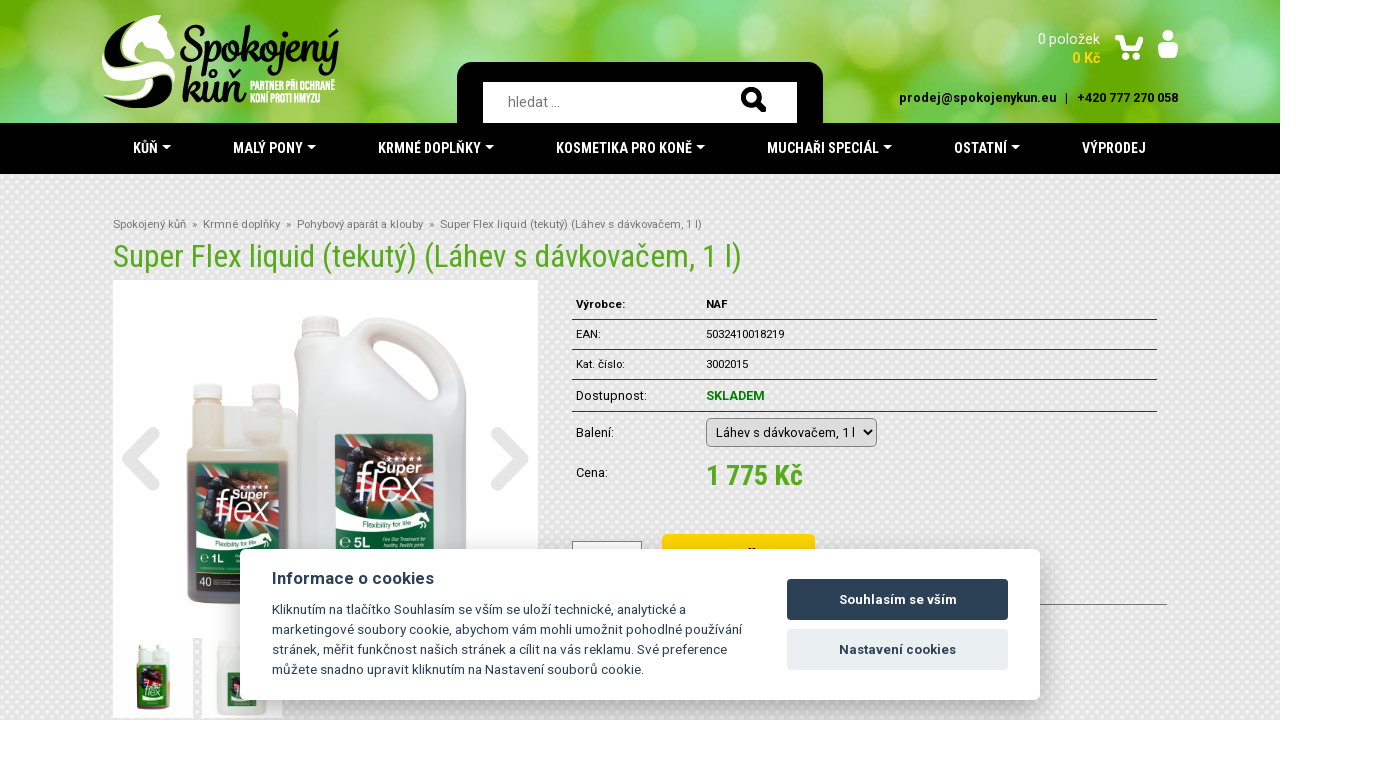

--- FILE ---
content_type: text/html; charset=utf-8
request_url: https://www.spokojenykun.eu/super-flex-liquid-tekuty-d439/?var=871
body_size: 9835
content:
<!DOCTYPE html>
<html lang="cs">
<head> 
  <base href="https://www.spokojenykun.eu/" />
<meta charset="utf-8">
<meta name="google-site-verification" content="hpDDyPwJsgG2yGP42cKDyTb56QWtpXRuUnsmyFmtuo4" />

<meta name="viewport" content="width=device-width, initial-scale=1" />
<link href='https://fonts.googleapis.com/css?family=Roboto+Condensed:400,700&subset=latin,latin-ext' rel='stylesheet' type='text/css' />
<link href='https://fonts.googleapis.com/css?family=Roboto:400,700&subset=latin,latin-ext' rel='stylesheet' type='text/css' />

<meta name="SKYPE_TOOLBAR" content ="SKYPE_TOOLBAR_PARSER_COMPATIBLE" />
<meta name="robots" content="all, follow" />
<link rel="shortcut icon" href="/favicon.ico" />
<meta name="description" content="Vědecky vyvážený poměr okamžitě vstřebatelného glukosaminu a chondroitinu, to nejkvalitnější MSM plus přínosná antioxidační složka, výhradně vyvinuté pro pomoc namáhaným kloubům koní." />
<meta name="keywords" content="Super Flex liquid (tekutý) (Láhev s dávkovačem, 1 l)" />
<title>NAF SuperFlex liquid (tekutý) pro regeneraci namáhaných kloubů koní / Spokojený kůň</title>

 
<link href="_css/bootstrap.min.css?v=5" rel="stylesheet">
<link href="_css/styly-rwd.css?v=2504" rel="stylesheet">
<link rel="stylesheet" href="/_css/magnific-popup.css">
<link rel="stylesheet" href="//cdn.jsdelivr.net/gh/orestbida/cookieconsent@v2.8.0/dist/cookieconsent.css">

<!-- Google Analytics -->
<script>
  (function(i,s,o,g,r,a,m){i['GoogleAnalyticsObject']=r;i[r]=i[r]||function(){
  (i[r].q=i[r].q||[]).push(arguments)},i[r].l=1*new Date();a=s.createElement(o),
  m=s.getElementsByTagName(o)[0];a.async=1;a.src=g;m.parentNode.insertBefore(a,m)
  })(window,document,'script','https://www.google-analytics.com/analytics.js','ga');
  
  ga("create", "UA-75229453-1", "auto");
  ga("send", "pageview");
</script>

<!-- Facebook Pixel Code -->
<script>
!function(f,b,e,v,n,t,s)
{if(f.fbq)return;n=f.fbq=function(){n.callMethod?
n.callMethod.apply(n,arguments):n.queue.push(arguments)};
if(!f._fbq)f._fbq=n;n.push=n;n.loaded=!0;n.version='2.0';
n.queue=[];t=b.createElement(e);t.async=!0;
t.src=v;s=b.getElementsByTagName(e)[0];
s.parentNode.insertBefore(t,s)}(window,document,'script',
'https://connect.facebook.net/en_US/fbevents.js');

 fbq('init', '110031049671871'); 
fbq('track', 'PageView');
</script>
<noscript>
 <img height="1" width="1" 
src="https://www.facebook.com/tr?id=110031049671871&ev=PageView
&noscript=1"/>
</noscript>
<!-- End Facebook Pixel Code -->

<!-- Global site tag (gtag.js) - Google Ads: 881015126 -->
<script async src="https://www.googletagmanager.com/gtag/js?id=AW-881015126"></script>
<script>
  window.dataLayer = window.dataLayer || [];
  function gtag(){dataLayer.push(arguments);}
  gtag('js', new Date());

  gtag('config', 'AW-881015126');
</script>
<script>
  gtag('event', 'page_view', {
    'send_to': 'AW-881015126',
    'items': [{
      'id': 'replace with value',
      'google_business_vertical': 'retail'
    }]
  });
</script>

<script>
 <![CDATA[
var seznam_retargeting_id = 45892;
var seznam_itemId = "871";
var seznam_pagetype = "offerdetail";

 ]]> 
</script>
<script src="//c.imedia.cz/js/retargeting.js"></script>

  <meta property="og:url"           content="https://www.spokojenykun.eu/super-flex-liquid-tekuty-d439/?var=871" />
  <meta property="og:type"          content="website" />
  <meta property="og:title"         content="Super Flex liquid (tekutý) (Láhev s dávkovačem, 1 l)" />
  <meta property="og:description"   content="Klouby koní se musí potýkat s extrémními silami a nejčastěji se objeví první známky opotřebení na chrupavce. Proces rozpadu kloubu začíná řídnutím synoviální tekutiny (kloubního mazu) a změnami na ochranné vrstvě kloubního pouzdra. První příznaky bývají často nerozpoznatelné, ale postupem času se zhoršují, až již kůň dále není schopen efektivně pracovat. Superflex je tou správnou kombinací: Vědecky vyvážený poměr okamžitě vstřebatelného glukosaminu a chondroitinu, to nejkvalitnější MSM plus antioxidační složka té nejvyšší kvality, výhradně vyvinuté k tomu, aby eliminovala přebytečné toxiny hromadící se v okolí kloubu. Obsahuje klíčové složky ve správné rovnováze a v optimálních poměrech, vyvinutých během pětadvacetileté práce s koňmi.&amp;nbsp; Klíčové živiny pro chrupavku, jako glukosamin sulfát, MSM, chondroitin sulfát a kyselina hyaluronová (HA) jsou dobře známy pro svou podporu zdraví chrupavky a kvalitní synoviální tekutiny, která zajišťuje hladkou práci kloubu. Ať už pracuje kůň jakkoliv, pokud je narušena pružnost kloubů, kůň může začít kulhat. Je třeba nahlédnout do pozadí použití složek jako je glukosamin a chondroitin sulfát. Často je to způsob, jakým jsou tyto látky použity, jejich správný poměr,&amp;nbsp;který odlišuje jeden přípravek na klouby (jako je SUPERFLEX) od ostatních. Antioxidanty s přirozených zdrojů posilují účinek&amp;nbsp;s glukosaminu a MSM jako podpory&amp;nbsp;zdraví kloubů. &amp;nbsp; Složení: Glukosamin (z fermentace), methylsulfonylmethan (MSM), chondroitin sulfát (z řivočišných tkání, ptáci), obyčejný karamel, kyselina hyaluronová (z fermentace) Doplňkové látky na 1kg:  Senzorické: Borůvka - tinktura 3,71 ml, Pampeliška - tinktura 7,43 ml, Zázvor - tinktura (2b489-t) 3,71 ml, Lékořice - tinktura 2,78 ml, Ostropestřec mariánský - tinktura 8,36 ml, Klanopraška - tinktura 3,71 ml, Šípky - tinktura 7,43 ml, Rozmarýn - tinktura 3,71 ml, Kurkuma - tinktura (2b163-t) 4,64 m Klíčové složky na 50 ml: Glukosamin sulfát 2KCl 10 000 mg, MSM 5 500 mg, antioxidanty (botanické) 2,274 ul, chondroitin sulfát 315 mg, kyselina hyaluronová 18 mg Analytické složky: Hrubý protein 5,2%, hrubý tuk 0,3%, hrubý&amp;nbsp;popel 4,8%, hrubá vláknina 0,1%, vlhkost 67,5%, sodík 0,11% Technologické konzervanty: Sorbát draselný (1k202) 2.000 mg Podávejte Superflex Liquid denně pro zdravé, pružné chrupavky. Krmný návod: Iniciační dávka (3-10 dní) 50 ml Standardní udržovací dávka 25ml Nízká udržovací dávka:&amp;nbsp;15ml Balení: láhev s dávkovačem 1000ml, nebo kanystr 2l&amp;nbsp; Balení 1000ml vystačí&amp;nbsp;přibližně na 66 dní." />
  
  <meta property="og:image"         content="https://www.spokojenykun.eu/data/pics/439_ec928a71_superflex-fluessig.jpg" />
</head>
<body>
  <div id="fb-root"></div>
  <script async defer crossorigin="anonymous" src="https://connect.facebook.net/cs_CZ/sdk.js#xfbml=1&version=v8.0" nonce="5mAEv5Rh"></script>

  


<div class="bg-menu">
  <div class="container-fluid">
      <div class="row row-eq-height">
        <div class="col-4 col-sm-4">
          <a href="https://www.spokojenykun.eu/"><img src="/images/logo-home-cz.png" class="img-fluid logo1" /></a>
        </div>

        <div class="col-12 col-md-4 d-none d-md-block" style="padding: 0; position: relative;">
          <div style="position: absolute; bottom: 0px; width: 100%; background: #000; border-top-left-radius: 15px; border-top-right-radius: 15px; min-height: 50px; padding: 20px; padding-bottom: 0; ">
              <div style="background: #fff; padding: 5px; margin: 0 2%;">
              <form action="/search/" method="get">
                <input type="text" name="find" id="findfield" autocomplete="off" placeholder="hledat ..." style="width: 75%; padding: 5px; float: left;  color: #11182a; background: #fff; border: 0;margin-left: 5%; " />
                <input type="image" src="/images/lupa.png" title="Hledat" style="margin-left: 10px;" /></button>
                <div id="findresult"></div>
              </form>
              </div>
          </div>
        </div>                                                           

        <div class="col-8 col-md-4" style="position: relative; ">
                    
          <div class="basket-top">
            <div class="navbar-header float-end d-block d-md-none">
            
                <button class="navbar-toggler" type="button" data-bs-toggle="collapse" data-bs-target="#navbar2" aria-controls="navbar2" aria-expanded="false" aria-label="Toggle navigation">
                  <span class="line"></span> 
                  <span class="line"></span> 
                  <span class="line" style="margin-bottom: 0;"></span>
                </button>
            </div> 

            <a href="/login/"><img src="/images/ico-account.png" alt="" /></a>
            
            <a href="/kosik/" style="position: relative; "><img src="/images/kosik.png" alt="" style="padding-top: 5px;" /><div class="top_basket_amount_min d-block d-md-none">0</div></a>
            <div class="top_basket_amount d-none d-md-block">0 položek</div>
            <div class="tucny top_basket_price d-none d-md-block">0  Kč</div>
            <a href="javascript:void(0);" class="d-block d-md-none show-seek-box" style="cursor: pointer;"><img src="/images/lupa-white.png" alt="" style="margin-top: 3px;" /></a>

            <div style="clear: both;"></div>
          </div>
          
          <div class="top-info d-none d-sm-block text-nowrap">
            prodej@spokojenykun.eu            <span style=""> &#160; | &#160; </span>
            +420 777 270 058          </div>
        </div>
      
        <div class="seek-box div-invis" style="width: 100%; background: #000; ">
        <div class="col-12 d-block d-md-none p-2" id="search" style="white-space: nowrap;">
              <form action="/search/" method="get">
                <input type="text" name="find" autocomplete="off" placeholder="hledat ..." style="width: 70%; padding: 5px; float: left;  color: #11182a; background: #fff; border: 0;margin-left: 10%; " />
                <input type="image" src="/images/lupa-yellow.png" title="Hledat" style="margin-left: 10px;" /></button>
              </form>
            </div>
        </div>
      </div>

  </div>
</div>


<div style="background: #000;">
    <nav class="navbar navbar-expand-md navbar-dark" style="padding: 0;">
    <div class="container-fluid">


        <div id="navbar2" class="navbar-collapse collapse w-100">
          <ul class="nav navbar-nav nav-fill w-100"> 


<li class="nav-item dropdown"><a href="pro-kone/" title=""  class="text-left text-md-center  dropdown-toggle nav-link" data-bs-toggle="dropdown" role="button" aria-expanded="false">Kůň</a><ul class="dropdown-menu" role="menu">
<li class=" dropdown-submenu">
            <a href="deky/" class="dropdown-item  dropdown-toggle" title="" >Deky   <span class="caret"></span></a>
<ul class="dropdown-menu"><li><a href="krcni-dily-chranice/" class="dropdown-item" title="" >Krční díly, chrániče krku</a></li><li><a href="deky-proti-hmyzu-kone-spok/" class="dropdown-item" title="" >Deky proti hmyzu</a></li><li><a href="zimni-deky-kone-spok/" class="dropdown-item" title="" >Zimní deky</a></li><li><a href="prislusenstvi-k-sitovym-dekam/" class="dropdown-item" title="" style="border-bottom: 0;">Příslušenství k síťovým dekám</a></li></ul></li>
<li class=" dropdown-submenu">
            <a href="masky-spok/" class="dropdown-item  dropdown-toggle" title="" >Masky, třásně, čabraky   <span class="caret"></span></a>
<ul class="dropdown-menu"><li><a href="cabraky-nausaky-spok/" class="dropdown-item" title="" >Čabraky/náušáky</a></li><li><a href="masky-proti-hmyzu-spok/" class="dropdown-item" title="" >Masky</a></li><li><a href="sitky-na-nos/" class="dropdown-item" title="" >Síťky na nos</a></li><li><a href="trasne-kone-spok/" class="dropdown-item" title="" style="border-bottom: 0;">Třásně</a></li></ul></li>
<li class="">
            <a href="sitove-kamase/" class="dropdown-item " title="" >Síťové kamaše  </a>
</li>
<li class="">
            <a href="ohlavky-a-voditka-spok/" class="dropdown-item " title="" >Ohlávky a vodítka  </a>
</li>
<li class="">
            <a href="cisteni-spok/" class="dropdown-item " title="" style="border-bottom: 0;">Čištění  </a>
</li>
</ul>
</li>
<li class="nav-item dropdown"><a href="pro-poniky/" title=""  class="text-left text-md-center  dropdown-toggle nav-link" data-bs-toggle="dropdown" role="button" aria-expanded="false">Malý pony</a><ul class="dropdown-menu" role="menu">
<li class=" dropdown-submenu">
            <a href="deky-pro-poniky/" class="dropdown-item  dropdown-toggle" title="" >Deky   <span class="caret"></span></a>
<ul class="dropdown-menu"><li><a href="krcni-dily-chranice-krku/" class="dropdown-item" title="" >Krční díly, chrániče krku - poníci</a></li><li><a href="deky-proti-hmyzu-ponici-spok/" class="dropdown-item" title="" >Deky proti hmyzu - poníci</a></li><li><a href="zimni-deky-ponici-spok/" class="dropdown-item" title="" >Zimní deky - poníci</a></li><li><a href="prislusenstvi-k-sitovym-dekam-pony-spok/" class="dropdown-item" title="" style="border-bottom: 0;">Příslušenství k síťovým dekám</a></li></ul></li>
<li class=" dropdown-submenu">
            <a href="masky-trasne-pro-poniky/" class="dropdown-item  dropdown-toggle" title="" >Masky, třásně   <span class="caret"></span></a>
<ul class="dropdown-menu"><li><a href="masky-pro-pony/" class="dropdown-item" title="" >Masky - poníci</a></li><li><a href="trasne-pro-pony/" class="dropdown-item" title="" style="border-bottom: 0;">Třásně - poníci</a></li></ul></li>
<li class="">
            <a href="ohlavky-voditka-pro-poniky-spok/" class="dropdown-item " title="" >Ohlávky a vodítka  </a>
</li>
<li class="">
            <a href="cisteni-pony-spok/" class="dropdown-item " title="" style="border-bottom: 0;">Čištění  </a>
</li>
</ul>
</li>
<li class="nav-item dropdown"><a href="krmne-doplnky/" title=""  class="text-left text-md-center  dropdown-toggle nav-link" data-bs-toggle="dropdown" role="button" aria-expanded="false">Krmné doplňky</a><ul class="dropdown-menu" role="menu">
<li class="">
            <a href="extrakty-z-bylin-spok/" class="dropdown-item " title="" >Tekuté extrakty z bylin  </a>
</li>
<li class="">
            <a href="dychani-spok/" class="dropdown-item " title="" >Dýchání  </a>
</li>
<li class="">
            <a href="pohybovy-aparat-spok/" class="dropdown-item " title="" >Pohybový aparát a klouby  </a>
</li>
<li class="">
            <a href="kuze-a-srst-spok/" class="dropdown-item " title="" >Kůže a srst  </a>
</li>
<li class="">
            <a href="kopyta-spok/" class="dropdown-item " title="" >Kopyta  </a>
</li>
<li class="">
            <a href="vykon-svalstvo-spok/" class="dropdown-item " title="" >Výkon a svalstvo  </a>
</li>
<li class="">
            <a href="nervy-vyrovnanost-spok/" class="dropdown-item " title="" >Nervy a vyrovnanost  </a>
</li>
<li class="">
            <a href="metabolismus-zazivani-spok/" class="dropdown-item " title="" >Metabolismus a zažívání  </a>
</li>
<li class="">
            <a href="chov-rust-spok/" class="dropdown-item " title="" >Chov a růst  </a>
</li>
<li class="">
            <a href="mineralni-latky-spok/" class="dropdown-item " title="" >Vitamíny a minerální látky  </a>
</li>
<li class="">
            <a href="pamlsky-spok/" class="dropdown-item " title="" >Pamlsky  </a>
</li>
<li class="">
            <a href="bylinkova-zahradka-spok/" class="dropdown-item " title="" >Bylinková zahrádka  </a>
</li>
<li class="">
            <a href="mineralni-lizy-spok/" class="dropdown-item " title="" style="border-bottom: 0;">Minerální lizy  </a>
</li>
</ul>
</li>
<li class="nav-item dropdown"><a href="kosmetika-pro-kone-spokojeny/" title=""  class="text-left text-md-center  dropdown-toggle nav-link" data-bs-toggle="dropdown" role="button" aria-expanded="false">Kosmetika pro koně</a><ul class="dropdown-menu" role="menu">
<li class="">
            <a href="pece-o-srst-spok/" class="dropdown-item " title="" >Péče o kůži a srst  </a>
</li>
<li class="">
            <a href="pece-o-kopyta-spok/" class="dropdown-item " title="" >Péče o kopyta  </a>
</li>
<li class="">
            <a href="pece-o-svaly-spok/" class="dropdown-item " title="" >Péče o svaly, šlachy a klouby  </a>
</li>
<li class="">
            <a href="repelenty-spok/" class="dropdown-item " title="" >Repelenty  </a>
</li>
<li class="">
            <a href="letni-vyrazka-spok/" class="dropdown-item " title="" style="border-bottom: 0;">Letní vyrážka  </a>
</li>
</ul>
</li>
<li class="nav-item dropdown"><a href="muchari-spok/" title=""  class="text-left text-md-center  dropdown-toggle nav-link" data-bs-toggle="dropdown" role="button" aria-expanded="false">MUCHAŘI SPECIÁL</a><ul class="dropdown-menu" role="menu">
<li class="">
            <a href="repelenty-muchari-spok/" class="dropdown-item " title="" >Repelenty  </a>
</li>
<li class="">
            <a href="mazani-spok/" class="dropdown-item " title="" >Mazání  </a>
</li>
<li class="">
            <a href="sampony-oplachy-spok/" class="dropdown-item " title="" >Šampony, oplachy  </a>
</li>
<li class="">
            <a href="krmeni-spok/" class="dropdown-item " title="" style="border-bottom: 0;">Krmení  </a>
</li>
</ul>
</li>
<li class="nav-item dropdown"><a href="ostatni/" title=""  class="text-left text-md-center  dropdown-toggle nav-link" data-bs-toggle="dropdown" role="button" aria-expanded="false">Ostatní</a><ul class="dropdown-menu" role="menu">
<li class="">
            <a href="hnojivo-na-pastviny-se-selenem/" class="dropdown-item " title="" >Hnojivo na pastviny se selenem  </a>
</li>
<li class="">
            <a href="haygain/" class="dropdown-item " title="" >Pařáky na seno Haygain  </a>
</li>
<li class="">
            <a href="pece-o-kozene-spok/" class="dropdown-item " title="" >Péče o kožené výrobky  </a>
</li>
<li class="">
            <a href="pasti-na-hovada-spokojeny/" class="dropdown-item " title="" >Pasti na hovada  </a>
</li>
<li class="">
            <a href="prani-dek-spok/" class="dropdown-item " title="" >Praní dek  </a>
</li>
<li class="">
            <a href="site-na-seno-spok/" class="dropdown-item " title="" >Sítě na seno  </a>
</li>
<li class="">
            <a href="stajova-lekarna-spok/" class="dropdown-item " title="" >Stájová lékárna  </a>
</li>
<li class="">
            <a href="krmiva-spillers-spok/" class="dropdown-item " title="" style="border-bottom: 0;">Krmiva Spillers  </a>
</li>
</ul>
</li>
<li class="nav-item"><a href="vyprodej-spok/" title=""  class="text-left text-md-center  nav-link" >Výprodej</a></li>

        </ul>
      </div>
      </nav>
    </div>
  </div>

</div>


  <div class="container-fluid">
    <div class="main">



        <div class="col-12">

        <div id="variantContent">

	<div class="navigace"><div class="cont"><a href="https://www.spokojenykun.eu/">Spokojený kůň</a>   &#160;&raquo;&#160;  <a href="krmne-doplnky/">Krmné doplňky</a> &#160;&raquo;&#160;  <a href="pohybovy-aparat-spok/">Pohybový aparát a klouby</a>  &#160;&raquo;&#160; Super Flex liquid (tekutý) (Láhev s dávkovačem, 1 l)</div></div>
<input type="hidden" value="439" id="DetId" />


	<h1>Super Flex liquid (tekutý) (Láhev s dávkovačem, 1 l)    </h1> 
	

   <div class="row">
   <div class="col-12 col-sm-5">
 
	<div style="border: 0px #293b6d solid; background: #fff; margin-bottom: 0px; padding: 30px 0px; position: relative; min-height: 300px;" class="centr detail-pic" >
<div id="myCarousel" class="carousel slide carousel-fade" data-bs-ride="carousel" data-interval="false">
<!--
  <ol class="carousel-indicators">
    <li data-target="#carousel" data-slide-to="0" class="active"></li>
    <li data-target="#carousel" data-slide-to="1"></li>
    <li data-target="#carousel" data-slide-to="2"></li>
  </ol>
-->  
  <div class="carousel-inner">
 
    <div class="active carousel-item"><a href="https://www.absorbinecz.cz/data/pics/439_ec928a71_superflex-fluessig.jpg" class="galerie" rel="group" title="NAF Super Flex liquid" ><img src="https://www.absorbinecz.cz/data/pics/439_ec928a71_superflex-fluessig.jpg" alt="NAF Super Flex liquid"  title="NAF Super Flex liquid" class="image2fly img-fluid" style=" width: 330px;  position: relative; top: 0px; border: 0px solid gray; z-index: 1;  max-height: 400px;" /></a></div>
    <div class=" carousel-item"><a href="https://www.absorbinecz.cz/data/pics/439_6bf27f39_5star_superflex_1l_czech.jpg" class="galerie" rel="group" title="NAF Super Flex" ><img src="https://www.absorbinecz.cz/data/pics/439_6bf27f39_5star_superflex_1l_czech.jpg" alt="NAF Super Flex"  title="NAF Super Flex" class="image2fly img-fluid" style=" width: 330px;  position: relative; top: 0px; border: 0px solid gray; z-index: 1;  max-height: 400px;" /></a></div>
    <div class=" carousel-item"><a href="https://www.absorbinecz.cz/data/pics/439_67299acd_superflex2l.jpg" class="galerie" rel="group" title="NAF Super Flex" ><img src="https://www.absorbinecz.cz/data/pics/439_67299acd_superflex2l.jpg" alt="NAF Super Flex"  title="NAF Super Flex" class="image2fly img-fluid" style=" width: 330px;  position: relative; top: 0px; border: 0px solid gray; z-index: 1;  max-height: 400px;" /></a></div>
  </div>
  <a class="carousel-control-prev" href="#myCarousel" data-bs-slide="prev"></a>
  <a class="carousel-control-next" href="#myCarousel" data-bs-slide="next"></a>
</div>   

    <div style="z-index: 50;">
	
<!--	<a href="https://www.spokojenykun.eu/data/pics/439_ec928a71_superflex-fluessig.jpg" class="galerie" title="NAF Super Flex liquid" ><img src="https://www.spokojenykun.eu/data/pics/439_ec928a71_superflex-fluessig.jpg" alt="NAF Super Flex liquid"  title="NAF Super Flex liquid" class="image2fly img-fluid" style=" width: 330px;  position: relative; top: 0px; border: 0px solid gray; z-index: 1;" /></a>-->
  </div>
	</div>
<div id="detail-img-container" class="d-none d-sm-block" style='background: none; border: 0px #b0906a solid; margin-top: 0;'><div id="detail-img-pics">			<a href="https://www.absorbinecz.cz/data/pics/439_6bf27f39_5star_superflex_1l_czech.jpg" class="galerie-link" data-pic2open="1"  title="NAF Super Flex"><img src="https://www.absorbinecz.cz/data/pics/thumbnails/439_6bf27f39_5star_superflex_1l_czech.jpg" alt="NAF Super Flex"  height=80 title="Super Flex liquid (tekutý) (Láhev s dávkovačem, 1 l) | NAF Super Flex" /></a> &nbsp;
			<a href="https://www.absorbinecz.cz/data/pics/439_67299acd_superflex2l.jpg" class="galerie-link" data-pic2open="2"  title="NAF Super Flex"><img src="https://www.absorbinecz.cz/data/pics/thumbnails/439_67299acd_superflex2l.jpg" alt="NAF Super Flex"  height=80 title="Super Flex liquid (tekutý) (Láhev s dávkovačem, 1 l) | NAF Super Flex" /></a> &nbsp;
</div></div>
  </div>

  <div class="col-12 col-sm-7">
    <div style=" padding: 10px;">
      <form action="/super-flex-liquid-tekuty-d439/?var=871" method="post">
    	<table class="variant no-b">
      	<tr class="mensi">
      		<td style="width: 130px" class="linka-b tucny">Výrobce:</td>
          <td class='linka-b tucny'>NAF</td>
        </tr>
      	<tr class="mensi">
      		<td class='linka-b'>EAN:</td>
          <td class='linka-b'>5032410018219</td>
        </tr>
      	<tr class="mensi">
      		<td class="linka-b">Kat. číslo:</td>
          <td class='linka-b'>3002015</td>
        </tr>
      	<tr>
          <td class="linka-b">Dostupnost:</td>
          <td class="linka-b text-green tucny">
          SKLADEM  
          </td>
        </tr>
            
      	<tr>
      		<td class="mensi">Balení:</td>
          <td>
<select name="paramsValue[1]" onchange="this.form.submit();" style="max-width: 100%;"><option value="58">Kanystr 2l</option>
<option value="36">Kanystr, 5 l</option>
<option value="25" selected>Láhev s dávkovačem, 1 l</option>
</select>            
          <input type="hidden" name="action" value="recountParam" />
          </td>
        </tr>

	<tr>
    <td class="lft mensi">Cena:</td>
    <td class="price1">1 775  Kč</td>
<!--		<div class="price2">1 584,82  Kč bez DPH </div> -->
  </tr>
	
	</table>
  </form>
  
	<br />
<div >

<br />
<div style="border: 0px red solid;">
<div class="lft " style="border: 0px red solid; min-height: 60px;">	
      <form action="/super-flex-liquid-tekuty-d439/?var=871" method="post">
					<input type="hidden" name="basket" value="add" />
					<input type="hidden" name="itemId" id="itemId" value="439" />
					<input type="hidden" name="variant" id="variant" value="871" />
					<input type="number" class="amount centr" style="vertical-align:middle; width: 70px; font-size: 1.8em;" name="pocet_kusu" value="1" /> ks 
          <input type="submit" class="no-bb  sub-button-detail-kos sub-buttonx sub-btn" style="font-size: 1.5em;" value="DO KOŠÍKU"  />
          
      </form>
<!--         
 <input type="image" style="vertical-align:middle;" class="no-bb" src="/images/ico-shop-kosik.png" width="32" onclick="" />
 -->
  </div>
  </div>
</div>


</div>
<div style="border-top: 1px #777 solid; padding: 8px 0 2px 0; ">
  <div class="socnet" style="border: 0px red solid;"><div id="socnet" >
  <ul>
    <li>
      <span class="fb">
      <span style="margin-top: 4px;">
        <div class="fb-like" data-href="https://www.spokojenykun.eu/super-flex-liquid-tekuty-d439/?var=871" data-width="" data-layout="button_count" data-action="like" data-size="small" data-share="false"></div>          
      </span>
      </span>
    </li>
  
    <li>
      <span class="fb">
        <span>
        <div class="fb-share-button" data-href="https://www.spokojenykun.eu/super-flex-liquid-tekuty-d439/?var=871" data-layout="button" data-size="large"><a target="_blank" href="https://www.facebook.com/sharer/sharer.php?u=https://www.spokojenykun.eu/super-flex-liquid-tekuty-d439/?var=871" class="fb-xfbml-parse-ignore">Sdílet</a></div>
        </span>
      </span>
    </li>
    <li>
      <span class="twitter">
      <span style="margin-top: 4px;">
      <span><object type="text/html" data="https://platform.twitter.com/widgets/tweet_button.html?count=none&amp;size=medium&amp;url=https://www.spokojenykun.eu/super-flex-liquid-tekuty-d439/?var=871"><param name="src" value="https://platform.twitter.com/widgets/tweet_button.html?count=none&amp;size=medium&amp;url=https://www.spokojenykun.eu/super-flex-liquid-tekuty-d439/?var=871" /> </object></span>
      </span>
      </span>
    </li>
  </ul>
</div>
</div>
</div>

  
  	</div>
  	</div>
  </div> <!-- row -->


<h2>POPIS</h2>
<p>Klouby koní se musí potýkat s extrémními silami a nejčastěji se objeví první známky opotřebení na chrupavce. Proces rozpadu kloubu začíná řídnutím synoviální tekutiny (kloubního mazu) a změnami na ochranné vrstvě kloubního pouzdra. První příznaky bývají často nerozpoznatelné, ale postupem času se zhoršují, až již kůň dále není schopen efektivně pracovat.</p>

<p>Superflex je tou správnou kombinací: Vědecky vyvážený poměr okamžitě vstřebatelného glukosaminu a chondroitinu, to nejkvalitnější MSM plus antioxidační složka té nejvyšší kvality, výhradně vyvinuté k tomu, aby eliminovala přebytečné toxiny hromadící se v okolí kloubu. Obsahuje klíčové složky ve správné rovnováze a v optimálních poměrech, vyvinutých během pětadvacetileté práce s koňmi.&nbsp;</p>

<p>Klíčové živiny pro chrupavku, jako glukosamin sulfát, MSM, chondroitin sulfát a kyselina hyaluronová (HA) jsou dobře známy pro svou podporu zdraví chrupavky a kvalitní synoviální tekutiny, která zajišťuje hladkou práci kloubu.</p>

<p>Ať už pracuje kůň jakkoliv, pokud je narušena pružnost kloubů, kůň může začít kulhat. Je třeba nahlédnout do pozadí použití složek jako je glukosamin a chondroitin sulfát.<strong> Často je to způsob, jakým jsou tyto látky použity, jejich správný poměr,&nbsp;který odlišuje jeden přípravek na klouby (jako je SUPERFLEX) od ostatních.</strong></p>

<p>Antioxidanty s přirozených zdrojů posilují účinek&nbsp;s glukosaminu a MSM jako podpory&nbsp;zdraví kloubů.</p>

<p>&nbsp;</p>

<p><strong>Složení:</strong></p>

<p>Glukosamin (z fermentace), methylsulfonylmethan (MSM), chondroitin sulfát (z řivočišných tkání, ptáci), obyčejný karamel, kyselina hyaluronová (z fermentace)</p>

<p><strong>Doplňkové látky na 1kg: </strong></p>

<p>Senzorické: Borůvka - tinktura 3,71 ml, Pampeliška - tinktura 7,43 ml, Zázvor - tinktura (2b489-t) 3,71 ml, Lékořice - tinktura 2,78 ml, Ostropestřec mariánský - tinktura 8,36 ml, Klanopraška - tinktura 3,71 ml, Šípky - tinktura 7,43 ml, Rozmarýn - tinktura 3,71 ml, Kurkuma - tinktura (2b163-t) 4,64 m</p>

<p><strong>Klíčové složky na 50 ml:</strong> Glukosamin sulfát 2KCl 10 000 mg, MSM 5 500 mg, antioxidanty (botanické) 2,274 ul, chondroitin sulfát 315 mg, kyselina hyaluronová 18 mg</p>

<p><strong>Analytické složky:</strong> Hrubý protein 5,2%, hrubý tuk 0,3%, hrubý&nbsp;popel 4,8%, hrubá vláknina 0,1%, vlhkost 67,5%, sodík 0,11%</p>

<p>Technologické konzervanty: Sorbát draselný (1k202) 2.000 mg</p>

<p data-placeholder="Překlad" dir="ltr" id="tw-target-text">Podávejte Superflex Liquid denně pro zdravé, pružné chrupavky.</p>

<p data-placeholder="Překlad" dir="ltr"><strong>Krmný návod:</strong><br />
Iniciační dávka (3-10 dní) 50 ml<br />
Standardní udržovací dávka 25ml<br />
Nízká udržovací dávka:&nbsp;15ml</p>

<p>Balení: láhev s dávkovačem 1000ml, nebo kanystr 2l&nbsp;</p>

<p>Balení 1000ml vystačí&nbsp;přibližně na 66 dní.</p>

<h3 style="margin: 15px 0; font-weight: normal">DOSTUPNÉ VARIANTY</h3>
	<table class="variant">
    <tr>
      <th style="width: 5%">&#160;</th>
<th style="width: 33%" class="lft">balení</th>
      <th style="width: 15%" class="centr">dostupnost</th>
      <th style="width: 15%;" class="rght">cena</th>
    </tr>
  <tr class="" onmouseover="this.className='pozadi-sede'" onmouseout="this.className=''">
    <td class="verttop"><input type="radio" name="variant" checked="checked" value="871" onclick="location.href = '/super-flex-liquid-tekuty-d439/?var=871'" /></td>
<td class="lft">Láhev s dávkovačem, 1 l</td>    <td class="centr">
<div class="text-green">skladem</div>      
    </td>
    <td class="verttop rght">
            <div  style="white-space: nowrap;">1 775  Kč</div>
                </td>
  </tr>
  <tr class="" onmouseover="this.className='pozadi-sede'" onmouseout="this.className=''">
    <td class="verttop"><input type="radio" name="variant"  value="1303" onclick="location.href = '/super-flex-liquid-tekuty-d439/?var=1303'" /></td>
<td class="lft">Kanystr 2l</td>    <td class="centr">
<div class="text-green">skladem</div>      
    </td>
    <td class="verttop rght">
            <div  style="white-space: nowrap;">2 916  Kč</div>
                </td>
  </tr>
  <tr class="" onmouseover="this.className='pozadi-sede'" onmouseout="this.className=''">
    <td class="verttop"><input type="radio" name="variant"  value="1800" onclick="location.href = '/super-flex-liquid-tekuty-d439/?var=1800'" /></td>
<td class="lft">Kanystr, 5 l</td>    <td class="centr">
<div class="text-help">na dotaz</div>      
    </td>
    <td class="verttop rght">
            <div  style="white-space: nowrap;">5 699  Kč</div>
                </td>
  </tr>
  </table>
    </div> <!-- row -->
  
  </div> <!-- container -->

    <div style="clear: both;"></div>
<div class="footer-bg">
<div class="bg-contact">
  <div class="container-fluid">
      <div class="row">
        <div class="col-12 col-sm-6 col-md-6">
          <div ><a href="https://www.facebook.com/spokojenykun.eu/" class="tucny" target="_blank" title="Najdete nás na Facebooku"><img src="/images/fb.png" alt="" /><span style="text-transform: uppercase;">PŘIPOJTE SE K NÁM</span></a></div>
        </div>
        <div class="col-12 col-ms-6 col-sm-6 rght">
          <div ><form action="/news/" method="post"><span style="text-transform: uppercase;">CHCI DOSTÁVAT NOVINKY NA</span> <input type="text" name="email" placeholder="zadejte svůj e-mail" /><input type="image" src="/images/ico-submit.png" title="Odeslat" /></form></div>
        </div>
      </div>
  </div>
</div>
  <div id="footer">
    <div class="container-fluid">
		<div class="row row-eq-height" style="min-height: 165px;">

		<div class="col-12 col-sm-6 col-md-3">
    
	 <div class="title">Katalog</div>
<ul style="padding-left:15px"><li><a href="/pro-kone/">Kůň</a></li><li><a href="/pro-poniky/">Malý pony</a></li><li><a href="/krmne-doplnky/">Krmné doplňky</a></li><li><a href="/kosmetika-pro-kone-spokojeny/">Kosmetika pro koně</a></li><li><a href="/muchari-spok/">MUCHAŘI SPECIÁL</a></li><li><a href="/ostatni/">Ostatní</a></li><li><a href="/vyprodej-spok/">Výprodej</a></li></ul>   
	</div>
    
		<div class="col-12 col-sm-6 col-md-3">
    
	 <div class="title">Informace</div>
<ul style="padding-left:15px"><li><a href="/dopravne-a-balne/" >Dopravné a balné</a></li><li><a href="/obchodni-podminky/" >Obchodní podmínky</a></li><li><a href="/zpracovani-udaju/" >Zpracování a ochrana osobních údajů</a></li></ul>   
      <br />
      <ul style="padding-left:15px">
        <li><a href="/registrace/">Registrace</a></li>
        <li><a href="/login/">Přihlásit se</a></li>
      </ul>
	</div>

		<div class="col-12 col-sm-6 col-md-3">
    
	 <div class="title">Doporučujeme</div>
<ul style="padding-left:15px"><li><a href="/o-nas/" >O nás</a></li><li><a href="https://obchody.heureka.cz/spokojenykun-eu/recenze/"  target="_blank">Recenze</a></li><li><a href="clanky/" >Články</a></li><li><a href="https://www.ghoda.cz/katalogy-ke-stazeni/" >Katalogy ke stažení</a></li><li><a href="https://www.ghoda.cz/ke-stazeni/" >Povinné informace ke stažení</a></li></ul>   
	 <div class="d-block d-md-none mb-4"><div id="showHeurekaBadgeHere-12"></div></div>
  </div>

		<div class="col-12 col-sm-6 col-md-3">
	   <div class="title">Kontakt</div>
     <p><span class="fontstyle0"><strong>Ghoda s.r.o.</strong></span><br />
<span class="fontstyle0">Husinecká 10, 130 00, Praha<br />
IČ:02702789 DIČ:CZ02702789&nbsp;</span></p>

<p><span class="fontstyle0"><strong>Sklad Přerov</strong><br />
Husova 19, 750 02, Přerov</span></p>

<p><span class="fontstyle0">tel: +420 777 270 058<br />
e-mail: prodej@spokojenykun.eu</span></p>	 </div>

  </div>
    </div> <!-- container -->


  <div style="background: #1a1a1a; line-height: 2; padding: 5px 0; ">
  <div class="container-fluid">
  <div class="row" >
    <div class="col-12 centr">
    
    <div style="color: gray;">
      2026 &copy; Ghoda s.r.o.
      <span class="creator"> &#160; | &#160; <a href="http://www.triangl-web.cz" target="_blank" title="tvorba webových stránek, e-shopy, webové aplikace na míru">profesionální webové stránky: triangl web</a> &#160; | &#160; <a href="http://www.dwgd.cz" target="_blank">grafika: dwgd</a></span>
    </div>
    </div>
  </div>
   </div> <!-- container -->
  </div>

    <div class="modal-box modal fade" tabindex="-1">
        <div class="modal-dialog modal-dialog-centered modal-dialog-scrollable" id="mwe">
            <div class="modal-content">

                <div class="modal-header" style="border: 0; padding-bottom:0;">
                    <button type="button" class="btn-close" data-bs-dismiss="modal" aria-label="Close"></button>
                </div>
                <div class="modal-body">
                    
                </div>
            </div>

        </div>
    </div>


  </div>
</div>

<script src="/_js/lazyload.min.js"></script>
<script>
		new LazyLoad();
</script>


<script src="/_js/jquery.js"></script>
<script src="/_js/javascripty.js?v=2205"></script>	
<script src="/_js/selectajax.js"></script>
<script src="/_js/bootstrap.min.js?v=5"></script>
<script defer src="//cdn.jsdelivr.net/gh/orestbida/cookieconsent@v2.8.0/dist/cookieconsent.js"></script>
<script defer src="/_js/cookieconsent-init.js"></script>
<script src="/_js/jquery.magnific-popup.min.js"></script>

<script> 
$('.galerie-link').on('click', function (e) {
    e.preventDefault();
    var obrazek = $(this).data("pic2open");
    $('.galerie').magnificPopup('open', obrazek);
});

$('.galerie, .gallery').magnificPopup({
    gallery: {
        enabled: true
      },
    type: 'image'
});

$(".ajax-popup-link").magnificPopup({
  type: 'ajax',
//  modal:true,
  closeOnBgClick: false,
});

$('.popup-youtube, .popup-vimeo, .popup-gmaps').magnificPopup({
        disableOn: 700,
        type: 'iframe',
        mainClass: 'mfp-fade',
        removalDelay: 160,
        preloader: false,

        fixedContentPos: false
});

$('.open-popup-link').magnificPopup({
  type:'inline',
  midClick: true 
});

$(document).ready(function(){
  $(".dropdown-submenu a.test").on("click", function(e){
    $(this).next('ul').toggle();
    e.stopPropagation();
    e.preventDefault();
  });
});


if ($(window).width() > 480) {
  //<![CDATA[
  var _hwq = _hwq || [];
      _hwq.push(['setKey', '4BD35E74881E99A375D55B7F0F721195']);_hwq.push(['setTopPos', '130']);_hwq.push(['showWidget', '22']);(function() {
      var ho = document.createElement('script'); ho.type = 'text/javascript'; ho.async = true;
      ho.src = 'https://cz.im9.cz/direct/i/gjs.php?n=wdgt&sak=4BD35E74881E99A375D55B7F0F721195';
      var s = document.getElementsByTagName('script')[0]; s.parentNode.insertBefore(ho, s);
  })();
  //]]>
}
else {
  //<![CDATA[
  var _hwq = _hwq || [];
      _hwq.push(['setKey', '4BD35E74881E99A375D55B7F0F721195']);_hwq.push(['showWidget', '12', '4821', 'Spokojený kůň', 'spokojenykun-eu']);(function() {
      var ho = document.createElement('script'); ho.type = 'text/javascript'; ho.async = true;
      ho.src = 'https://cz.im9.cz/direct/i/gjs.php?n=wdgt&sak=4BD35E74881E99A375D55B7F0F721195';
      var s = document.getElementsByTagName('script')[0]; s.parentNode.insertBefore(ho, s);
  })();
  //]]>
}

</script>


  </body>
</html>


--- FILE ---
content_type: text/plain
request_url: https://www.google-analytics.com/j/collect?v=1&_v=j102&a=8224214&t=pageview&_s=1&dl=https%3A%2F%2Fwww.spokojenykun.eu%2Fsuper-flex-liquid-tekuty-d439%2F%3Fvar%3D871&ul=en-us%40posix&dt=NAF%20SuperFlex%20liquid%20(tekut%C3%BD)%20pro%20regeneraci%20nam%C3%A1han%C3%BDch%20kloub%C5%AF%20kon%C3%AD%20%2F%20Spokojen%C3%BD%20k%C5%AF%C5%88&sr=1280x720&vp=1280x720&_u=IEBAAEABAAAAACAAI~&jid=694693099&gjid=1743467165&cid=846443483.1768807093&tid=UA-75229453-1&_gid=1490823429.1768807093&_r=1&_slc=1&z=488777824
body_size: -450
content:
2,cG-XCLPPN41Z7